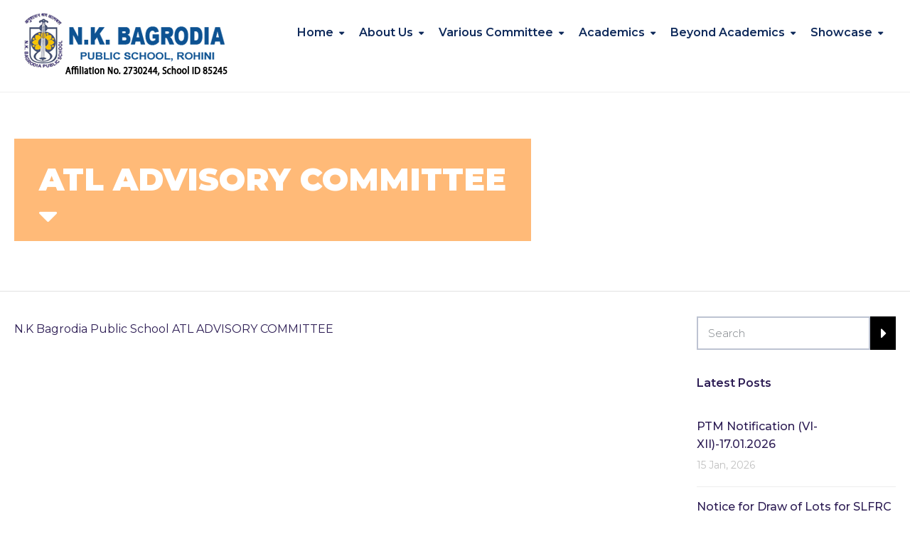

--- FILE ---
content_type: text/html; charset=UTF-8
request_url: https://nkbpsrohini.com/atl-advisory-committee/
body_size: 13806
content:
<!DOCTYPE html>
<html class="no-js" lang="en-US">
<head>
	<meta charset="UTF-8"/>
	<meta http-equiv="X-UA-Compatible" content="IE=edge">
	<meta name="viewport" content="width=device-width, initial-scale=1">
	<title>ATL ADVISORY COMMITTEE &#8211; NKBPS</title>
<meta name='robots' content='max-image-preview:large' />
<link rel='dns-prefetch' href='//fonts.googleapis.com' />
<link rel='preconnect' href='https://fonts.gstatic.com' crossorigin />
<link rel="alternate" type="application/rss+xml" title="NKBPS &raquo; Feed" href="https://nkbpsrohini.com/feed/" />
<link rel="alternate" type="text/calendar" title="NKBPS &raquo; iCal Feed" href="https://nkbpsrohini.com/events/?ical=1" />
<script type="text/javascript">
/* <![CDATA[ */
window._wpemojiSettings = {"baseUrl":"https:\/\/s.w.org\/images\/core\/emoji\/15.0.3\/72x72\/","ext":".png","svgUrl":"https:\/\/s.w.org\/images\/core\/emoji\/15.0.3\/svg\/","svgExt":".svg","source":{"concatemoji":"https:\/\/nkbpsrohini.com\/wp-includes\/js\/wp-emoji-release.min.js?ver=6.6.2"}};
/*! This file is auto-generated */
!function(i,n){var o,s,e;function c(e){try{var t={supportTests:e,timestamp:(new Date).valueOf()};sessionStorage.setItem(o,JSON.stringify(t))}catch(e){}}function p(e,t,n){e.clearRect(0,0,e.canvas.width,e.canvas.height),e.fillText(t,0,0);var t=new Uint32Array(e.getImageData(0,0,e.canvas.width,e.canvas.height).data),r=(e.clearRect(0,0,e.canvas.width,e.canvas.height),e.fillText(n,0,0),new Uint32Array(e.getImageData(0,0,e.canvas.width,e.canvas.height).data));return t.every(function(e,t){return e===r[t]})}function u(e,t,n){switch(t){case"flag":return n(e,"\ud83c\udff3\ufe0f\u200d\u26a7\ufe0f","\ud83c\udff3\ufe0f\u200b\u26a7\ufe0f")?!1:!n(e,"\ud83c\uddfa\ud83c\uddf3","\ud83c\uddfa\u200b\ud83c\uddf3")&&!n(e,"\ud83c\udff4\udb40\udc67\udb40\udc62\udb40\udc65\udb40\udc6e\udb40\udc67\udb40\udc7f","\ud83c\udff4\u200b\udb40\udc67\u200b\udb40\udc62\u200b\udb40\udc65\u200b\udb40\udc6e\u200b\udb40\udc67\u200b\udb40\udc7f");case"emoji":return!n(e,"\ud83d\udc26\u200d\u2b1b","\ud83d\udc26\u200b\u2b1b")}return!1}function f(e,t,n){var r="undefined"!=typeof WorkerGlobalScope&&self instanceof WorkerGlobalScope?new OffscreenCanvas(300,150):i.createElement("canvas"),a=r.getContext("2d",{willReadFrequently:!0}),o=(a.textBaseline="top",a.font="600 32px Arial",{});return e.forEach(function(e){o[e]=t(a,e,n)}),o}function t(e){var t=i.createElement("script");t.src=e,t.defer=!0,i.head.appendChild(t)}"undefined"!=typeof Promise&&(o="wpEmojiSettingsSupports",s=["flag","emoji"],n.supports={everything:!0,everythingExceptFlag:!0},e=new Promise(function(e){i.addEventListener("DOMContentLoaded",e,{once:!0})}),new Promise(function(t){var n=function(){try{var e=JSON.parse(sessionStorage.getItem(o));if("object"==typeof e&&"number"==typeof e.timestamp&&(new Date).valueOf()<e.timestamp+604800&&"object"==typeof e.supportTests)return e.supportTests}catch(e){}return null}();if(!n){if("undefined"!=typeof Worker&&"undefined"!=typeof OffscreenCanvas&&"undefined"!=typeof URL&&URL.createObjectURL&&"undefined"!=typeof Blob)try{var e="postMessage("+f.toString()+"("+[JSON.stringify(s),u.toString(),p.toString()].join(",")+"));",r=new Blob([e],{type:"text/javascript"}),a=new Worker(URL.createObjectURL(r),{name:"wpTestEmojiSupports"});return void(a.onmessage=function(e){c(n=e.data),a.terminate(),t(n)})}catch(e){}c(n=f(s,u,p))}t(n)}).then(function(e){for(var t in e)n.supports[t]=e[t],n.supports.everything=n.supports.everything&&n.supports[t],"flag"!==t&&(n.supports.everythingExceptFlag=n.supports.everythingExceptFlag&&n.supports[t]);n.supports.everythingExceptFlag=n.supports.everythingExceptFlag&&!n.supports.flag,n.DOMReady=!1,n.readyCallback=function(){n.DOMReady=!0}}).then(function(){return e}).then(function(){var e;n.supports.everything||(n.readyCallback(),(e=n.source||{}).concatemoji?t(e.concatemoji):e.wpemoji&&e.twemoji&&(t(e.twemoji),t(e.wpemoji)))}))}((window,document),window._wpemojiSettings);
/* ]]> */
</script>

<style id='wp-emoji-styles-inline-css' type='text/css'>

	img.wp-smiley, img.emoji {
		display: inline !important;
		border: none !important;
		box-shadow: none !important;
		height: 1em !important;
		width: 1em !important;
		margin: 0 0.07em !important;
		vertical-align: -0.1em !important;
		background: none !important;
		padding: 0 !important;
	}
</style>
<link rel='stylesheet' id='wp-block-library-css' href='https://nkbpsrohini.com/wp-includes/css/dist/block-library/style.min.css?ver=6.6.2' type='text/css' media='all' />
<style id='classic-theme-styles-inline-css' type='text/css'>
/*! This file is auto-generated */
.wp-block-button__link{color:#fff;background-color:#32373c;border-radius:9999px;box-shadow:none;text-decoration:none;padding:calc(.667em + 2px) calc(1.333em + 2px);font-size:1.125em}.wp-block-file__button{background:#32373c;color:#fff;text-decoration:none}
</style>
<style id='global-styles-inline-css' type='text/css'>
:root{--wp--preset--aspect-ratio--square: 1;--wp--preset--aspect-ratio--4-3: 4/3;--wp--preset--aspect-ratio--3-4: 3/4;--wp--preset--aspect-ratio--3-2: 3/2;--wp--preset--aspect-ratio--2-3: 2/3;--wp--preset--aspect-ratio--16-9: 16/9;--wp--preset--aspect-ratio--9-16: 9/16;--wp--preset--color--black: #000000;--wp--preset--color--cyan-bluish-gray: #abb8c3;--wp--preset--color--white: #ffffff;--wp--preset--color--pale-pink: #f78da7;--wp--preset--color--vivid-red: #cf2e2e;--wp--preset--color--luminous-vivid-orange: #ff6900;--wp--preset--color--luminous-vivid-amber: #fcb900;--wp--preset--color--light-green-cyan: #7bdcb5;--wp--preset--color--vivid-green-cyan: #00d084;--wp--preset--color--pale-cyan-blue: #8ed1fc;--wp--preset--color--vivid-cyan-blue: #0693e3;--wp--preset--color--vivid-purple: #9b51e0;--wp--preset--gradient--vivid-cyan-blue-to-vivid-purple: linear-gradient(135deg,rgba(6,147,227,1) 0%,rgb(155,81,224) 100%);--wp--preset--gradient--light-green-cyan-to-vivid-green-cyan: linear-gradient(135deg,rgb(122,220,180) 0%,rgb(0,208,130) 100%);--wp--preset--gradient--luminous-vivid-amber-to-luminous-vivid-orange: linear-gradient(135deg,rgba(252,185,0,1) 0%,rgba(255,105,0,1) 100%);--wp--preset--gradient--luminous-vivid-orange-to-vivid-red: linear-gradient(135deg,rgba(255,105,0,1) 0%,rgb(207,46,46) 100%);--wp--preset--gradient--very-light-gray-to-cyan-bluish-gray: linear-gradient(135deg,rgb(238,238,238) 0%,rgb(169,184,195) 100%);--wp--preset--gradient--cool-to-warm-spectrum: linear-gradient(135deg,rgb(74,234,220) 0%,rgb(151,120,209) 20%,rgb(207,42,186) 40%,rgb(238,44,130) 60%,rgb(251,105,98) 80%,rgb(254,248,76) 100%);--wp--preset--gradient--blush-light-purple: linear-gradient(135deg,rgb(255,206,236) 0%,rgb(152,150,240) 100%);--wp--preset--gradient--blush-bordeaux: linear-gradient(135deg,rgb(254,205,165) 0%,rgb(254,45,45) 50%,rgb(107,0,62) 100%);--wp--preset--gradient--luminous-dusk: linear-gradient(135deg,rgb(255,203,112) 0%,rgb(199,81,192) 50%,rgb(65,88,208) 100%);--wp--preset--gradient--pale-ocean: linear-gradient(135deg,rgb(255,245,203) 0%,rgb(182,227,212) 50%,rgb(51,167,181) 100%);--wp--preset--gradient--electric-grass: linear-gradient(135deg,rgb(202,248,128) 0%,rgb(113,206,126) 100%);--wp--preset--gradient--midnight: linear-gradient(135deg,rgb(2,3,129) 0%,rgb(40,116,252) 100%);--wp--preset--font-size--small: 13px;--wp--preset--font-size--medium: 20px;--wp--preset--font-size--large: 36px;--wp--preset--font-size--x-large: 42px;--wp--preset--spacing--20: 0.44rem;--wp--preset--spacing--30: 0.67rem;--wp--preset--spacing--40: 1rem;--wp--preset--spacing--50: 1.5rem;--wp--preset--spacing--60: 2.25rem;--wp--preset--spacing--70: 3.38rem;--wp--preset--spacing--80: 5.06rem;--wp--preset--shadow--natural: 6px 6px 9px rgba(0, 0, 0, 0.2);--wp--preset--shadow--deep: 12px 12px 50px rgba(0, 0, 0, 0.4);--wp--preset--shadow--sharp: 6px 6px 0px rgba(0, 0, 0, 0.2);--wp--preset--shadow--outlined: 6px 6px 0px -3px rgba(255, 255, 255, 1), 6px 6px rgba(0, 0, 0, 1);--wp--preset--shadow--crisp: 6px 6px 0px rgba(0, 0, 0, 1);}:where(.is-layout-flex){gap: 0.5em;}:where(.is-layout-grid){gap: 0.5em;}body .is-layout-flex{display: flex;}.is-layout-flex{flex-wrap: wrap;align-items: center;}.is-layout-flex > :is(*, div){margin: 0;}body .is-layout-grid{display: grid;}.is-layout-grid > :is(*, div){margin: 0;}:where(.wp-block-columns.is-layout-flex){gap: 2em;}:where(.wp-block-columns.is-layout-grid){gap: 2em;}:where(.wp-block-post-template.is-layout-flex){gap: 1.25em;}:where(.wp-block-post-template.is-layout-grid){gap: 1.25em;}.has-black-color{color: var(--wp--preset--color--black) !important;}.has-cyan-bluish-gray-color{color: var(--wp--preset--color--cyan-bluish-gray) !important;}.has-white-color{color: var(--wp--preset--color--white) !important;}.has-pale-pink-color{color: var(--wp--preset--color--pale-pink) !important;}.has-vivid-red-color{color: var(--wp--preset--color--vivid-red) !important;}.has-luminous-vivid-orange-color{color: var(--wp--preset--color--luminous-vivid-orange) !important;}.has-luminous-vivid-amber-color{color: var(--wp--preset--color--luminous-vivid-amber) !important;}.has-light-green-cyan-color{color: var(--wp--preset--color--light-green-cyan) !important;}.has-vivid-green-cyan-color{color: var(--wp--preset--color--vivid-green-cyan) !important;}.has-pale-cyan-blue-color{color: var(--wp--preset--color--pale-cyan-blue) !important;}.has-vivid-cyan-blue-color{color: var(--wp--preset--color--vivid-cyan-blue) !important;}.has-vivid-purple-color{color: var(--wp--preset--color--vivid-purple) !important;}.has-black-background-color{background-color: var(--wp--preset--color--black) !important;}.has-cyan-bluish-gray-background-color{background-color: var(--wp--preset--color--cyan-bluish-gray) !important;}.has-white-background-color{background-color: var(--wp--preset--color--white) !important;}.has-pale-pink-background-color{background-color: var(--wp--preset--color--pale-pink) !important;}.has-vivid-red-background-color{background-color: var(--wp--preset--color--vivid-red) !important;}.has-luminous-vivid-orange-background-color{background-color: var(--wp--preset--color--luminous-vivid-orange) !important;}.has-luminous-vivid-amber-background-color{background-color: var(--wp--preset--color--luminous-vivid-amber) !important;}.has-light-green-cyan-background-color{background-color: var(--wp--preset--color--light-green-cyan) !important;}.has-vivid-green-cyan-background-color{background-color: var(--wp--preset--color--vivid-green-cyan) !important;}.has-pale-cyan-blue-background-color{background-color: var(--wp--preset--color--pale-cyan-blue) !important;}.has-vivid-cyan-blue-background-color{background-color: var(--wp--preset--color--vivid-cyan-blue) !important;}.has-vivid-purple-background-color{background-color: var(--wp--preset--color--vivid-purple) !important;}.has-black-border-color{border-color: var(--wp--preset--color--black) !important;}.has-cyan-bluish-gray-border-color{border-color: var(--wp--preset--color--cyan-bluish-gray) !important;}.has-white-border-color{border-color: var(--wp--preset--color--white) !important;}.has-pale-pink-border-color{border-color: var(--wp--preset--color--pale-pink) !important;}.has-vivid-red-border-color{border-color: var(--wp--preset--color--vivid-red) !important;}.has-luminous-vivid-orange-border-color{border-color: var(--wp--preset--color--luminous-vivid-orange) !important;}.has-luminous-vivid-amber-border-color{border-color: var(--wp--preset--color--luminous-vivid-amber) !important;}.has-light-green-cyan-border-color{border-color: var(--wp--preset--color--light-green-cyan) !important;}.has-vivid-green-cyan-border-color{border-color: var(--wp--preset--color--vivid-green-cyan) !important;}.has-pale-cyan-blue-border-color{border-color: var(--wp--preset--color--pale-cyan-blue) !important;}.has-vivid-cyan-blue-border-color{border-color: var(--wp--preset--color--vivid-cyan-blue) !important;}.has-vivid-purple-border-color{border-color: var(--wp--preset--color--vivid-purple) !important;}.has-vivid-cyan-blue-to-vivid-purple-gradient-background{background: var(--wp--preset--gradient--vivid-cyan-blue-to-vivid-purple) !important;}.has-light-green-cyan-to-vivid-green-cyan-gradient-background{background: var(--wp--preset--gradient--light-green-cyan-to-vivid-green-cyan) !important;}.has-luminous-vivid-amber-to-luminous-vivid-orange-gradient-background{background: var(--wp--preset--gradient--luminous-vivid-amber-to-luminous-vivid-orange) !important;}.has-luminous-vivid-orange-to-vivid-red-gradient-background{background: var(--wp--preset--gradient--luminous-vivid-orange-to-vivid-red) !important;}.has-very-light-gray-to-cyan-bluish-gray-gradient-background{background: var(--wp--preset--gradient--very-light-gray-to-cyan-bluish-gray) !important;}.has-cool-to-warm-spectrum-gradient-background{background: var(--wp--preset--gradient--cool-to-warm-spectrum) !important;}.has-blush-light-purple-gradient-background{background: var(--wp--preset--gradient--blush-light-purple) !important;}.has-blush-bordeaux-gradient-background{background: var(--wp--preset--gradient--blush-bordeaux) !important;}.has-luminous-dusk-gradient-background{background: var(--wp--preset--gradient--luminous-dusk) !important;}.has-pale-ocean-gradient-background{background: var(--wp--preset--gradient--pale-ocean) !important;}.has-electric-grass-gradient-background{background: var(--wp--preset--gradient--electric-grass) !important;}.has-midnight-gradient-background{background: var(--wp--preset--gradient--midnight) !important;}.has-small-font-size{font-size: var(--wp--preset--font-size--small) !important;}.has-medium-font-size{font-size: var(--wp--preset--font-size--medium) !important;}.has-large-font-size{font-size: var(--wp--preset--font-size--large) !important;}.has-x-large-font-size{font-size: var(--wp--preset--font-size--x-large) !important;}
:where(.wp-block-post-template.is-layout-flex){gap: 1.25em;}:where(.wp-block-post-template.is-layout-grid){gap: 1.25em;}
:where(.wp-block-columns.is-layout-flex){gap: 2em;}:where(.wp-block-columns.is-layout-grid){gap: 2em;}
:root :where(.wp-block-pullquote){font-size: 1.5em;line-height: 1.6;}
</style>
<link rel='stylesheet' id='sp-news-public-css' href='https://nkbpsrohini.com/wp-content/plugins/sp-news-and-widget/assets/css/wpnw-public.css?ver=4.9' type='text/css' media='all' />
<link rel='stylesheet' id='tribe-events-v2-single-skeleton-css' href='https://nkbpsrohini.com/wp-content/plugins/the-events-calendar/src/resources/css/tribe-events-single-skeleton.min.css?ver=6.5.0.1' type='text/css' media='all' />
<link rel='stylesheet' id='tribe-events-v2-single-skeleton-full-css' href='https://nkbpsrohini.com/wp-content/plugins/the-events-calendar/src/resources/css/tribe-events-single-full.min.css?ver=6.5.0.1' type='text/css' media='all' />
<link rel='stylesheet' id='tec-events-elementor-widgets-base-styles-css' href='https://nkbpsrohini.com/wp-content/plugins/the-events-calendar/src/resources/css/integrations/plugins/elementor/widgets/widget-base.min.css?ver=6.5.0.1' type='text/css' media='all' />
<link rel='stylesheet' id='ed-school-plugin-elementor-css' href='https://nkbpsrohini.com/wp-content/plugins/ed-school-plugin/includes/elementor/assets/css/main.css?ver=6.6.2' type='text/css' media='all' />
<link rel='stylesheet' id='extendify-utility-styles-css' href='https://nkbpsrohini.com/wp-content/plugins/extendify/public/build/utility-minimum.css?ver=6.6.2' type='text/css' media='all' />
<link rel='stylesheet' id='font-awesome-css' href='https://nkbpsrohini.com/wp-content/plugins/elementor/assets/lib/font-awesome/css/font-awesome.min.css?ver=4.7.0' type='text/css' media='all' />
<link rel='stylesheet' id='ed-school-plugin-style-css' href='https://nkbpsrohini.com/wp-content/plugins/ed-school-plugin/public/css/style.css?ver=6.6.2' type='text/css' media='all' />
<link rel='stylesheet' id='groundwork-grid-css' href='https://nkbpsrohini.com/wp-content/themes/ed-school/assets/css/groundwork-responsive.css?ver=6.6.2' type='text/css' media='all' />
<link rel='stylesheet' id='ed-school-theme-icons-css' href='https://nkbpsrohini.com/wp-content/themes/ed-school/assets/css/theme-icons.css?ver=6.6.2' type='text/css' media='all' />
<link rel='stylesheet' id='ed-school-style-css' href='https://nkbpsrohini.com/wp-content/themes/ed-school/style.css?ver=6.6.2' type='text/css' media='all' />
<style id='ed-school-style-inline-css' type='text/css'>
.header-mobile {display: none;}@media screen and (max-width:1100px) {.header-left {padding-left: 0;}.wh-header, .wh-top-bar {display: none;}.header-mobile {display: block;}}
</style>
<link rel='stylesheet' id='magnific-popup-css' href='https://nkbpsrohini.com/wp-content/plugins/ed-school-plugin/includes/elementor/widgets/video-popup/assets/magnific-popup.css?ver=6.6.2' type='text/css' media='all' />
<link rel="preload" as="style" href="https://fonts.googleapis.com/css?family=Montserrat:100,200,300,400,500,600,700,800,900,100italic,200italic,300italic,400italic,500italic,600italic,700italic,800italic,900italic&#038;subset=latin&#038;display=swap&#038;ver=1679672723" /><link rel="stylesheet" href="https://fonts.googleapis.com/css?family=Montserrat:100,200,300,400,500,600,700,800,900,100italic,200italic,300italic,400italic,500italic,600italic,700italic,800italic,900italic&#038;subset=latin&#038;display=swap&#038;ver=1679672723" media="print" onload="this.media='all'"><noscript><link rel="stylesheet" href="https://fonts.googleapis.com/css?family=Montserrat:100,200,300,400,500,600,700,800,900,100italic,200italic,300italic,400italic,500italic,600italic,700italic,800italic,900italic&#038;subset=latin&#038;display=swap&#038;ver=1679672723" /></noscript><link rel='stylesheet' id='ed_school_options_style-css' href='//nkbpsrohini.com/wp-content/uploads/ed_school_options_style.css?ver=6.6.2' type='text/css' media='all' />
<style id='ed_school_options_style-inline-css' type='text/css'>
.menu-label {
    background: #ffbc59;
    border-radius: 2px;
    color: #fff;
    font-family: "Libre Franklin";
    font-size: 0.5em;
    font-weight: 900;
    margin-left: 6px;
    padding: 2px 5px 2px 5px;
    position: relative;
    top: -3px;
}

/* Course button and link colors */
.linp-featured-courses-carousel .course-link-btn {
    background-color: #2690b1;
}
.linp-featured-courses-carousel .course-link-btn:hover {
    background-color: #1f82a1;
}
.linp-featured-courses-carousel .course-meta li a {
    color: #2690b1;
}

.page-title {
    background: #ff7d0087;
    padding: 30px 35px;
    display: inline-block;
    min-width: 50%;
}

.page-title:after {
    content: "\f0dd" !important;
    font-family: FontAwesome !important;
    font-size: 1em;
    font-weight: normal;
    position: relative;
    bottom: 0;
    display: block;
    left: 0;
    line-height: 0.7em;
}

.single-tribe_events .page-title {
    padding: 0;
    background: transparent;
}
.single-tribe_events .page-title:after {
    content: "" !important;
}
.highlight-text em {
    color: #ffc600; 
    font-style: normal;
}
</style>
<link rel='stylesheet' id='elementor-frontend-css' href='https://nkbpsrohini.com/wp-content/plugins/elementor/assets/css/frontend.min.css?ver=3.21.8' type='text/css' media='all' />
<link rel='stylesheet' id='elementor-post-25073-css' href='https://nkbpsrohini.com/wp-content/uploads/elementor/css/post-25073.css?ver=1744185694' type='text/css' media='all' />
<link rel='stylesheet' id='elementor-post-25077-css' href='https://nkbpsrohini.com/wp-content/uploads/elementor/css/post-25077.css?ver=1751945732' type='text/css' media='all' />
<link rel='stylesheet' id='google-fonts-1-css' href='https://fonts.googleapis.com/css?family=Montserrat%3A100%2C100italic%2C200%2C200italic%2C300%2C300italic%2C400%2C400italic%2C500%2C500italic%2C600%2C600italic%2C700%2C700italic%2C800%2C800italic%2C900%2C900italic&#038;display=swap&#038;ver=6.6.2' type='text/css' media='all' />
<link rel='stylesheet' id='elementor-icons-shared-0-css' href='https://nkbpsrohini.com/wp-content/plugins/elementor/assets/lib/font-awesome/css/fontawesome.min.css?ver=5.15.3' type='text/css' media='all' />
<link rel='stylesheet' id='elementor-icons-fa-solid-css' href='https://nkbpsrohini.com/wp-content/plugins/elementor/assets/lib/font-awesome/css/solid.min.css?ver=5.15.3' type='text/css' media='all' />
<link rel='stylesheet' id='elementor-icons-fa-brands-css' href='https://nkbpsrohini.com/wp-content/plugins/elementor/assets/lib/font-awesome/css/brands.min.css?ver=5.15.3' type='text/css' media='all' />
<link rel="preconnect" href="https://fonts.gstatic.com/" crossorigin><script type="text/javascript" src="https://nkbpsrohini.com/wp-includes/js/jquery/jquery.min.js?ver=3.7.1" id="jquery-core-js"></script>
<script type="text/javascript" src="https://nkbpsrohini.com/wp-includes/js/jquery/jquery-migrate.min.js?ver=3.4.1" id="jquery-migrate-js"></script>
<script type="text/javascript" src="https://nkbpsrohini.com/wp-content/themes/ed-school/assets/js/vendor/modernizr-2.7.0.min.js" id="modernizr-js"></script>
<link rel="https://api.w.org/" href="https://nkbpsrohini.com/wp-json/" /><link rel="alternate" title="JSON" type="application/json" href="https://nkbpsrohini.com/wp-json/wp/v2/pages/23888" /><link rel="EditURI" type="application/rsd+xml" title="RSD" href="https://nkbpsrohini.com/xmlrpc.php?rsd" />
<meta name="generator" content="WordPress 6.6.2" />
<link rel="canonical" href="https://nkbpsrohini.com/atl-advisory-committee/" />
<link rel='shortlink' href='https://nkbpsrohini.com/?p=23888' />
<link rel="alternate" title="oEmbed (JSON)" type="application/json+oembed" href="https://nkbpsrohini.com/wp-json/oembed/1.0/embed?url=https%3A%2F%2Fnkbpsrohini.com%2Fatl-advisory-committee%2F" />
<link rel="alternate" title="oEmbed (XML)" type="text/xml+oembed" href="https://nkbpsrohini.com/wp-json/oembed/1.0/embed?url=https%3A%2F%2Fnkbpsrohini.com%2Fatl-advisory-committee%2F&#038;format=xml" />
<meta name="generator" content="Redux 4.4.17" /><meta name="tec-api-version" content="v1"><meta name="tec-api-origin" content="https://nkbpsrohini.com"><link rel="alternate" href="https://nkbpsrohini.com/wp-json/tribe/events/v1/" /><meta name="generator" content="Elementor 3.21.8; features: e_optimized_assets_loading, additional_custom_breakpoints; settings: css_print_method-external, google_font-enabled, font_display-swap">
<meta name="generator" content="Powered by Slider Revolution 6.6.3 - responsive, Mobile-Friendly Slider Plugin for WordPress with comfortable drag and drop interface." />
<script>function setREVStartSize(e){
			//window.requestAnimationFrame(function() {
				window.RSIW = window.RSIW===undefined ? window.innerWidth : window.RSIW;
				window.RSIH = window.RSIH===undefined ? window.innerHeight : window.RSIH;
				try {
					var pw = document.getElementById(e.c).parentNode.offsetWidth,
						newh;
					pw = pw===0 || isNaN(pw) || (e.l=="fullwidth" || e.layout=="fullwidth") ? window.RSIW : pw;
					e.tabw = e.tabw===undefined ? 0 : parseInt(e.tabw);
					e.thumbw = e.thumbw===undefined ? 0 : parseInt(e.thumbw);
					e.tabh = e.tabh===undefined ? 0 : parseInt(e.tabh);
					e.thumbh = e.thumbh===undefined ? 0 : parseInt(e.thumbh);
					e.tabhide = e.tabhide===undefined ? 0 : parseInt(e.tabhide);
					e.thumbhide = e.thumbhide===undefined ? 0 : parseInt(e.thumbhide);
					e.mh = e.mh===undefined || e.mh=="" || e.mh==="auto" ? 0 : parseInt(e.mh,0);
					if(e.layout==="fullscreen" || e.l==="fullscreen")
						newh = Math.max(e.mh,window.RSIH);
					else{
						e.gw = Array.isArray(e.gw) ? e.gw : [e.gw];
						for (var i in e.rl) if (e.gw[i]===undefined || e.gw[i]===0) e.gw[i] = e.gw[i-1];
						e.gh = e.el===undefined || e.el==="" || (Array.isArray(e.el) && e.el.length==0)? e.gh : e.el;
						e.gh = Array.isArray(e.gh) ? e.gh : [e.gh];
						for (var i in e.rl) if (e.gh[i]===undefined || e.gh[i]===0) e.gh[i] = e.gh[i-1];
											
						var nl = new Array(e.rl.length),
							ix = 0,
							sl;
						e.tabw = e.tabhide>=pw ? 0 : e.tabw;
						e.thumbw = e.thumbhide>=pw ? 0 : e.thumbw;
						e.tabh = e.tabhide>=pw ? 0 : e.tabh;
						e.thumbh = e.thumbhide>=pw ? 0 : e.thumbh;
						for (var i in e.rl) nl[i] = e.rl[i]<window.RSIW ? 0 : e.rl[i];
						sl = nl[0];
						for (var i in nl) if (sl>nl[i] && nl[i]>0) { sl = nl[i]; ix=i;}
						var m = pw>(e.gw[ix]+e.tabw+e.thumbw) ? 1 : (pw-(e.tabw+e.thumbw)) / (e.gw[ix]);
						newh =  (e.gh[ix] * m) + (e.tabh + e.thumbh);
					}
					var el = document.getElementById(e.c);
					if (el!==null && el) el.style.height = newh+"px";
					el = document.getElementById(e.c+"_wrapper");
					if (el!==null && el) {
						el.style.height = newh+"px";
						el.style.display = "block";
					}
				} catch(e){
					console.log("Failure at Presize of Slider:" + e)
				}
			//});
		  };</script>
</head>
<body class="page-template-default page page-id-23888 wp-custom-logo tribe-no-js header-top page-title-enabled elementor-default elementor-kit-25157">
		<div class="header-mobile">
				<div data-elementor-type="wp-post" data-elementor-id="25070" class="elementor elementor-25070">
						<section class="elementor-section elementor-top-section elementor-element elementor-element-a812ce4 elementor-section-boxed elementor-section-height-default elementor-section-height-default" data-id="a812ce4" data-element_type="section">
						<div class="elementor-container elementor-column-gap-default">
					<div class="elementor-column elementor-col-100 elementor-top-column elementor-element elementor-element-b798036" data-id="b798036" data-element_type="column">
			<div class="elementor-widget-wrap elementor-element-populated">
						<div class="left elementor-element elementor-element-09706a2 elementor-widget elementor-widget-scp_menu" data-id="09706a2" data-element_type="widget" data-widget_type="scp_menu.default">
				<div class="elementor-widget-container">
			<div id="wh-mobile-menu" class="respmenu-wrap">
	<div class="respmenu-header">
					<a href="https://nkbpsrohini.com/" class="respmenu-header-logo-link">
				<img src="https://nkbpsrohini.com/wp-content/uploads/2023/03/NKBPS-LOGO-new.png" class="respmenu-header-logo" alt="mobile-logo">
			</a>
				<div class="respmenu-open">
					<hr>
			<hr>
			<hr>
				</div>
	</div>
	<div class="menu-main-container"><ul id="menu-main-2" class="respmenu"><li class="menu-item menu-item-type-post_type menu-item-object-page menu-item-has-children menu-item-24563"><a href="https://nkbpsrohini.com/home/">Home</a>
<div class="respmenu-submenu-toggle cbp-respmenu-more"><i class="icon-edright-arrow"></i></div>

<ul class="sub-menu">
	<li class="menu-item menu-item-type-post_type menu-item-object-page menu-item-24579"><a href="https://nkbpsrohini.com/our-founder/">Our Founder</a></li>
	<li class="menu-item menu-item-type-post_type menu-item-object-page menu-item-24578"><a href="https://nkbpsrohini.com/chairpersons-message/">Chairperson’s Message</a></li>
	<li class="menu-item menu-item-type-post_type menu-item-object-page menu-item-24577"><a href="https://nkbpsrohini.com/directors-message/">Director’s Message</a></li>
	<li class="menu-item menu-item-type-post_type menu-item-object-page menu-item-24576"><a href="https://nkbpsrohini.com/principals-message/">Principal’s Message</a></li>
	<li class="menu-item menu-item-type-post_type menu-item-object-page menu-item-24595"><a href="https://nkbpsrohini.com/information-for-cbse/">Information for CBSE</a></li>
	<li class="menu-item menu-item-type-post_type menu-item-object-page menu-item-24626"><a href="https://nkbpsrohini.com/cbse-documents/">Mandatory Disclosure CBSE Documents</a></li>
</ul>
</li>
<li class="menu-item menu-item-type-custom menu-item-object-custom menu-item-has-children menu-item-13"><a href="#">About Us</a>
<div class="respmenu-submenu-toggle cbp-respmenu-more"><i class="icon-edright-arrow"></i></div>

<ul class="sub-menu">
	<li class="menu-item menu-item-type-post_type menu-item-object-page menu-item-24585"><a href="https://nkbpsrohini.com/history/">History</a></li>
	<li class="menu-item menu-item-type-post_type menu-item-object-page menu-item-24584"><a href="https://nkbpsrohini.com/affiliation/">Affiliation</a></li>
	<li class="menu-item menu-item-type-post_type menu-item-object-page menu-item-24583"><a href="https://nkbpsrohini.com/vision/">Vision</a></li>
	<li class="menu-item menu-item-type-post_type menu-item-object-page menu-item-24582"><a href="https://nkbpsrohini.com/mission/">Mission Statement</a></li>
	<li class="menu-item menu-item-type-post_type menu-item-object-page menu-item-24586"><a href="https://nkbpsrohini.com/infrastructure/">Infrastructure</a></li>
	<li class="menu-item menu-item-type-post_type menu-item-object-page menu-item-24601"><a href="https://nkbpsrohini.com/transport/">Transport</a></li>
</ul>
</li>
<li class="menu-item menu-item-type-custom menu-item-object-custom menu-item-has-children menu-item-12"><a href="#">Various Committee</a>
<div class="respmenu-submenu-toggle cbp-respmenu-more"><i class="icon-edright-arrow"></i></div>

<ul class="sub-menu">
	<li class="menu-item menu-item-type-post_type menu-item-object-page menu-item-24615"><a href="https://nkbpsrohini.com/pta-members-committee/">PTA MEMBERS COMMITTEE</a></li>
	<li class="menu-item menu-item-type-post_type menu-item-object-page menu-item-24614"><a href="https://nkbpsrohini.com/school-safety-security-committee/">SURAKSHA COMMITTEE</a></li>
	<li class="menu-item menu-item-type-post_type menu-item-object-page menu-item-24616"><a href="https://nkbpsrohini.com/committee-for-safety-security-of-girl-child/">SANITATION COMMITTEE</a></li>
	<li class="menu-item menu-item-type-post_type menu-item-object-page menu-item-24612"><a href="https://nkbpsrohini.com/vishakha-committee/">INCLUSION COMMITTEE</a></li>
	<li class="menu-item menu-item-type-post_type menu-item-object-page menu-item-24611"><a href="https://nkbpsrohini.com/grievance-redressal-committee/">GRIEVANCES/COMPLAINTS REDRESSAL COMMITTEE</a></li>
	<li class="menu-item menu-item-type-post_type menu-item-object-page menu-item-24610"><a href="https://nkbpsrohini.com/disaster-management-committee/">DISASTER MANAGEMENT COMMITTEE</a></li>
	<li class="menu-item menu-item-type-post_type menu-item-object-page menu-item-24609"><a href="https://nkbpsrohini.com/discipline-committee/">DISCIPLINARY COMMITTEE</a></li>
	<li class="menu-item menu-item-type-post_type menu-item-object-page menu-item-24608"><a href="https://nkbpsrohini.com/examination-committee/">TRANSPORT COMMITTEE</a></li>
	<li class="menu-item menu-item-type-post_type menu-item-object-page menu-item-24607"><a href="https://nkbpsrohini.com/library-committee/">HEALTH AND WELLNESS COMMITTEE</a></li>
	<li class="menu-item menu-item-type-post_type menu-item-object-page menu-item-24606"><a href="https://nkbpsrohini.com/committee-for-international-affairs/">CHILD WELFARE COMMITTEE</a></li>
	<li class="menu-item menu-item-type-post_type menu-item-object-page menu-item-24605"><a href="https://nkbpsrohini.com/alumni-committee/">ANTI BULLYING COMMITTEE</a></li>
	<li class="menu-item menu-item-type-post_type menu-item-object-page menu-item-24604"><a href="https://nkbpsrohini.com/displayhouse-board-monitoring/">INTERNAL COMPLAINT COMMITTEE</a></li>
	<li class="menu-item menu-item-type-post_type menu-item-object-page menu-item-24603"><a href="https://nkbpsrohini.com/cafeteria-management-committee/">CANTEEN COMMITTEE</a></li>
</ul>
</li>
<li class="menu-item menu-item-type-custom menu-item-object-custom menu-item-has-children menu-item-14"><a href="#">Academics</a>
<div class="respmenu-submenu-toggle cbp-respmenu-more"><i class="icon-edright-arrow"></i></div>

<ul class="sub-menu">
	<li class="menu-item menu-item-type-post_type menu-item-object-page menu-item-24628"><a href="https://nkbpsrohini.com/pedagogical-plan/">Annual Pedagogical Plan</a></li>
	<li class="menu-item menu-item-type-post_type menu-item-object-page menu-item-24623"><a href="https://nkbpsrohini.com/syllabus-classes-ps-xii/">Book List &#8211; Uniform &#8211; Syllabus – Classes (PS – XII)</a></li>
	<li class="menu-item menu-item-type-post_type menu-item-object-page menu-item-24621"><a href="https://nkbpsrohini.com/subject-taught-in-various-classes/">Subject Taught In Classes (PS-XII)</a></li>
	<li class="menu-item menu-item-type-post_type menu-item-object-page menu-item-24622"><a href="https://nkbpsrohini.com/promotion-policy-class-9-11/">Promotion Policy- Classes 9 &#038; 11</a></li>
	<li class="menu-item menu-item-type-post_type menu-item-object-page menu-item-24567"><a href="https://nkbpsrohini.com/academic-performance/">Academic Performance</a></li>
	<li class="menu-item menu-item-type-post_type menu-item-object-page menu-item-24568"><a href="https://nkbpsrohini.com/co-scholastic-activities/">Co-scholastic Activities</a></li>
	<li class="menu-item menu-item-type-post_type menu-item-object-page menu-item-24570"><a href="https://nkbpsrohini.com/educational-program/">Educational Program</a></li>
	<li class="menu-item menu-item-type-post_type menu-item-object-page menu-item-24571"><a href="https://nkbpsrohini.com/examination-system/">Learning Outcomes (2025- 2026)</a></li>
	<li class="menu-item menu-item-type-post_type menu-item-object-page menu-item-24573"><a href="https://nkbpsrohini.com/guidance-counseling/">Guidance &#038; Counseling</a></li>
	<li class="menu-item menu-item-type-post_type menu-item-object-page menu-item-24569"><a href="https://nkbpsrohini.com/e-learning/">E-Learning</a></li>
	<li class="menu-item menu-item-type-post_type menu-item-object-page menu-item-24572"><a href="https://nkbpsrohini.com/faculty/">Faculty</a></li>
	<li class="menu-item menu-item-type-post_type menu-item-object-page menu-item-24574"><a href="https://nkbpsrohini.com/academics/library/">Library</a></li>
	<li class="menu-item menu-item-type-post_type menu-item-object-page menu-item-24575"><a href="https://nkbpsrohini.com/life-skills/">Life Skills</a></li>
	<li class="menu-item menu-item-type-post_type menu-item-object-page menu-item-24617"><a href="https://nkbpsrohini.com/cbse-linksresource-material/">CBSE Links</a></li>
	<li class="menu-item menu-item-type-post_type menu-item-object-page menu-item-24618"><a href="https://nkbpsrohini.com/cbse-resource-material/">CBSE Resource Material</a></li>
</ul>
</li>
<li class="menu-item menu-item-type-custom menu-item-object-custom menu-item-has-children menu-item-15"><a href="#">Beyond Academics</a>
<div class="respmenu-submenu-toggle cbp-respmenu-more"><i class="icon-edright-arrow"></i></div>

<ul class="sub-menu">
	<li class="menu-item menu-item-type-post_type menu-item-object-page menu-item-24594"><a href="https://nkbpsrohini.com/sports-education/">Sports Education</a></li>
	<li class="menu-item menu-item-type-post_type menu-item-object-page menu-item-24588"><a href="https://nkbpsrohini.com/clubs/">Clubs</a></li>
	<li class="menu-item menu-item-type-post_type menu-item-object-page menu-item-24587"><a href="https://nkbpsrohini.com/school-publication/">School Publication</a></li>
	<li class="menu-item menu-item-type-post_type menu-item-object-page menu-item-24590"><a href="https://nkbpsrohini.com/pastoral-care/">Pastoral Care</a></li>
	<li class="menu-item menu-item-type-post_type menu-item-object-page menu-item-24589"><a href="https://nkbpsrohini.com/global-approach/">Global Approach</a></li>
	<li class="menu-item menu-item-type-post_type menu-item-object-page menu-item-24591"><a href="https://nkbpsrohini.com/house-system/">House System</a></li>
	<li class="menu-item menu-item-type-post_type menu-item-object-page menu-item-24592"><a href="https://nkbpsrohini.com/exhibitions/">Exhibitions</a></li>
	<li class="menu-item menu-item-type-post_type menu-item-object-page menu-item-24593"><a href="https://nkbpsrohini.com/art-galore/">Art Galore</a></li>
	<li class="menu-item menu-item-type-post_type menu-item-object-page menu-item-24619"><a href="https://nkbpsrohini.com/disaster-management/">Disaster Management</a></li>
	<li class="menu-item menu-item-type-post_type menu-item-object-page menu-item-24620"><a href="https://nkbpsrohini.com/cyber-security-guidelines/">Cyber Security Guidelines</a></li>
</ul>
</li>
<li class="menu-item menu-item-type-custom menu-item-object-custom menu-item-has-children menu-item-16"><a href="#">Showcase</a>
<div class="respmenu-submenu-toggle cbp-respmenu-more"><i class="icon-edright-arrow"></i></div>

<ul class="sub-menu">
	<li class="menu-item menu-item-type-post_type menu-item-object-page menu-item-24600"><a href="https://nkbpsrohini.com/cbse-results/">CBSE Results</a></li>
	<li class="menu-item menu-item-type-post_type menu-item-object-page menu-item-24599"><a href="https://nkbpsrohini.com/competitive-exam-results/">Competitive Exam Results</a></li>
	<li class="menu-item menu-item-type-post_type menu-item-object-page menu-item-24597"><a href="https://nkbpsrohini.com/inter-school-competitions-results/">Inter School Competitions Results</a></li>
	<li class="menu-item menu-item-type-post_type menu-item-object-page menu-item-24598"><a href="https://nkbpsrohini.com/sports-results/">Sports Results (2024- 25)</a></li>
	<li class="menu-item menu-item-type-post_type menu-item-object-page menu-item-24596"><a href="https://nkbpsrohini.com/special-achievers/">Inter House Competitions</a></li>
</ul>
</li>
</ul></div></div>
		</div>
				</div>
					</div>
		</div>
					</div>
		</section>
				</div>
			</div>
		<div class="cbp-row wh-header top wh-sticky-header-enabled">
				<div data-elementor-type="wp-post" data-elementor-id="25073" class="elementor elementor-25073">
						<section class="elementor-section elementor-top-section elementor-element elementor-element-10853de elementor-section-stretched elementor-section-full_width elementor-section-height-default elementor-section-height-default" data-id="10853de" data-element_type="section" data-settings="{&quot;stretch_section&quot;:&quot;section-stretched&quot;}">
						<div class="elementor-container elementor-column-gap-default">
					<div class="elementor-column elementor-col-50 elementor-top-column elementor-element elementor-element-b9aaee2 width-auto " data-id="b9aaee2" data-element_type="column">
			<div class="elementor-widget-wrap elementor-element-populated">
						<div class="elementor-element elementor-element-908deac elementor-widget elementor-widget-scp_logo" data-id="908deac" data-element_type="widget" data-widget_type="scp_logo.default">
				<div class="elementor-widget-container">
			<div class="elementor-image"><a href="https://nkbpsrohini.com/"><img src="https://nkbpsrohini.com/wp-content/uploads/2023/03/NKBPS-LOGO-new.png" alt="logo"/></a></div>		</div>
				</div>
					</div>
		</div>
				<div class="elementor-column elementor-col-50 elementor-top-column elementor-element elementor-element-c21318d width-auto margin-left-auto" data-id="c21318d" data-element_type="column">
			<div class="elementor-widget-wrap elementor-element-populated">
						<div class="left elementor-element elementor-element-faadc54 elementor-widget elementor-widget-scp_menu" data-id="faadc54" data-element_type="widget" data-widget_type="scp_menu.default">
				<div class="elementor-widget-container">
			<div id="cbp-menu-main" class="menu-main-container"><ul id="menu-main-3" class="sf-menu wh-menu-main left"><li class="menu-item menu-item-type-post_type menu-item-object-page menu-item-has-children menu-item-24563"><a href="https://nkbpsrohini.com/home/">Home</a>
<ul class="sub-menu">
	<li class="menu-item menu-item-type-post_type menu-item-object-page menu-item-24579"><a href="https://nkbpsrohini.com/our-founder/">Our Founder</a></li>
	<li class="menu-item menu-item-type-post_type menu-item-object-page menu-item-24578"><a href="https://nkbpsrohini.com/chairpersons-message/">Chairperson’s Message</a></li>
	<li class="menu-item menu-item-type-post_type menu-item-object-page menu-item-24577"><a href="https://nkbpsrohini.com/directors-message/">Director’s Message</a></li>
	<li class="menu-item menu-item-type-post_type menu-item-object-page menu-item-24576"><a href="https://nkbpsrohini.com/principals-message/">Principal’s Message</a></li>
	<li class="menu-item menu-item-type-post_type menu-item-object-page menu-item-24595"><a href="https://nkbpsrohini.com/information-for-cbse/">Information for CBSE</a></li>
	<li class="menu-item menu-item-type-post_type menu-item-object-page menu-item-24626"><a href="https://nkbpsrohini.com/cbse-documents/">Mandatory Disclosure CBSE Documents</a></li>
</ul>
</li>
<li class="menu-item menu-item-type-custom menu-item-object-custom menu-item-has-children menu-item-13"><a href="#">About Us</a>
<ul class="sub-menu">
	<li class="menu-item menu-item-type-post_type menu-item-object-page menu-item-24585"><a href="https://nkbpsrohini.com/history/">History</a></li>
	<li class="menu-item menu-item-type-post_type menu-item-object-page menu-item-24584"><a href="https://nkbpsrohini.com/affiliation/">Affiliation</a></li>
	<li class="menu-item menu-item-type-post_type menu-item-object-page menu-item-24583"><a href="https://nkbpsrohini.com/vision/">Vision</a></li>
	<li class="menu-item menu-item-type-post_type menu-item-object-page menu-item-24582"><a href="https://nkbpsrohini.com/mission/">Mission Statement</a></li>
	<li class="menu-item menu-item-type-post_type menu-item-object-page menu-item-24586"><a href="https://nkbpsrohini.com/infrastructure/">Infrastructure</a></li>
	<li class="menu-item menu-item-type-post_type menu-item-object-page menu-item-24601"><a href="https://nkbpsrohini.com/transport/">Transport</a></li>
</ul>
</li>
<li class="menu-item menu-item-type-custom menu-item-object-custom menu-item-has-children menu-item-12"><a href="#">Various Committee</a>
<ul class="sub-menu">
	<li class="menu-item menu-item-type-post_type menu-item-object-page menu-item-24615"><a href="https://nkbpsrohini.com/pta-members-committee/">PTA MEMBERS COMMITTEE</a></li>
	<li class="menu-item menu-item-type-post_type menu-item-object-page menu-item-24614"><a href="https://nkbpsrohini.com/school-safety-security-committee/">SURAKSHA COMMITTEE</a></li>
	<li class="menu-item menu-item-type-post_type menu-item-object-page menu-item-24616"><a href="https://nkbpsrohini.com/committee-for-safety-security-of-girl-child/">SANITATION COMMITTEE</a></li>
	<li class="menu-item menu-item-type-post_type menu-item-object-page menu-item-24612"><a href="https://nkbpsrohini.com/vishakha-committee/">INCLUSION COMMITTEE</a></li>
	<li class="menu-item menu-item-type-post_type menu-item-object-page menu-item-24611"><a href="https://nkbpsrohini.com/grievance-redressal-committee/">GRIEVANCES/COMPLAINTS REDRESSAL COMMITTEE</a></li>
	<li class="menu-item menu-item-type-post_type menu-item-object-page menu-item-24610"><a href="https://nkbpsrohini.com/disaster-management-committee/">DISASTER MANAGEMENT COMMITTEE</a></li>
	<li class="menu-item menu-item-type-post_type menu-item-object-page menu-item-24609"><a href="https://nkbpsrohini.com/discipline-committee/">DISCIPLINARY COMMITTEE</a></li>
	<li class="menu-item menu-item-type-post_type menu-item-object-page menu-item-24608"><a href="https://nkbpsrohini.com/examination-committee/">TRANSPORT COMMITTEE</a></li>
	<li class="menu-item menu-item-type-post_type menu-item-object-page menu-item-24607"><a href="https://nkbpsrohini.com/library-committee/">HEALTH AND WELLNESS COMMITTEE</a></li>
	<li class="menu-item menu-item-type-post_type menu-item-object-page menu-item-24606"><a href="https://nkbpsrohini.com/committee-for-international-affairs/">CHILD WELFARE COMMITTEE</a></li>
	<li class="menu-item menu-item-type-post_type menu-item-object-page menu-item-24605"><a href="https://nkbpsrohini.com/alumni-committee/">ANTI BULLYING COMMITTEE</a></li>
	<li class="menu-item menu-item-type-post_type menu-item-object-page menu-item-24604"><a href="https://nkbpsrohini.com/displayhouse-board-monitoring/">INTERNAL COMPLAINT COMMITTEE</a></li>
	<li class="menu-item menu-item-type-post_type menu-item-object-page menu-item-24603"><a href="https://nkbpsrohini.com/cafeteria-management-committee/">CANTEEN COMMITTEE</a></li>
</ul>
</li>
<li class="menu-item menu-item-type-custom menu-item-object-custom menu-item-has-children menu-item-14"><a href="#">Academics</a>
<ul class="sub-menu">
	<li class="menu-item menu-item-type-post_type menu-item-object-page menu-item-24628"><a href="https://nkbpsrohini.com/pedagogical-plan/">Annual Pedagogical Plan</a></li>
	<li class="menu-item menu-item-type-post_type menu-item-object-page menu-item-24623"><a href="https://nkbpsrohini.com/syllabus-classes-ps-xii/">Book List &#8211; Uniform &#8211; Syllabus – Classes (PS – XII)</a></li>
	<li class="menu-item menu-item-type-post_type menu-item-object-page menu-item-24621"><a href="https://nkbpsrohini.com/subject-taught-in-various-classes/">Subject Taught In Classes (PS-XII)</a></li>
	<li class="menu-item menu-item-type-post_type menu-item-object-page menu-item-24622"><a href="https://nkbpsrohini.com/promotion-policy-class-9-11/">Promotion Policy- Classes 9 &#038; 11</a></li>
	<li class="menu-item menu-item-type-post_type menu-item-object-page menu-item-24567"><a href="https://nkbpsrohini.com/academic-performance/">Academic Performance</a></li>
	<li class="menu-item menu-item-type-post_type menu-item-object-page menu-item-24568"><a href="https://nkbpsrohini.com/co-scholastic-activities/">Co-scholastic Activities</a></li>
	<li class="menu-item menu-item-type-post_type menu-item-object-page menu-item-24570"><a href="https://nkbpsrohini.com/educational-program/">Educational Program</a></li>
	<li class="menu-item menu-item-type-post_type menu-item-object-page menu-item-24571"><a href="https://nkbpsrohini.com/examination-system/">Learning Outcomes (2025- 2026)</a></li>
	<li class="menu-item menu-item-type-post_type menu-item-object-page menu-item-24573"><a href="https://nkbpsrohini.com/guidance-counseling/">Guidance &#038; Counseling</a></li>
	<li class="menu-item menu-item-type-post_type menu-item-object-page menu-item-24569"><a href="https://nkbpsrohini.com/e-learning/">E-Learning</a></li>
	<li class="menu-item menu-item-type-post_type menu-item-object-page menu-item-24572"><a href="https://nkbpsrohini.com/faculty/">Faculty</a></li>
	<li class="menu-item menu-item-type-post_type menu-item-object-page menu-item-24574"><a href="https://nkbpsrohini.com/academics/library/">Library</a></li>
	<li class="menu-item menu-item-type-post_type menu-item-object-page menu-item-24575"><a href="https://nkbpsrohini.com/life-skills/">Life Skills</a></li>
	<li class="menu-item menu-item-type-post_type menu-item-object-page menu-item-24617"><a href="https://nkbpsrohini.com/cbse-linksresource-material/">CBSE Links</a></li>
	<li class="menu-item menu-item-type-post_type menu-item-object-page menu-item-24618"><a href="https://nkbpsrohini.com/cbse-resource-material/">CBSE Resource Material</a></li>
</ul>
</li>
<li class="menu-item menu-item-type-custom menu-item-object-custom menu-item-has-children menu-item-15"><a href="#">Beyond Academics</a>
<ul class="sub-menu">
	<li class="menu-item menu-item-type-post_type menu-item-object-page menu-item-24594"><a href="https://nkbpsrohini.com/sports-education/">Sports Education</a></li>
	<li class="menu-item menu-item-type-post_type menu-item-object-page menu-item-24588"><a href="https://nkbpsrohini.com/clubs/">Clubs</a></li>
	<li class="menu-item menu-item-type-post_type menu-item-object-page menu-item-24587"><a href="https://nkbpsrohini.com/school-publication/">School Publication</a></li>
	<li class="menu-item menu-item-type-post_type menu-item-object-page menu-item-24590"><a href="https://nkbpsrohini.com/pastoral-care/">Pastoral Care</a></li>
	<li class="menu-item menu-item-type-post_type menu-item-object-page menu-item-24589"><a href="https://nkbpsrohini.com/global-approach/">Global Approach</a></li>
	<li class="menu-item menu-item-type-post_type menu-item-object-page menu-item-24591"><a href="https://nkbpsrohini.com/house-system/">House System</a></li>
	<li class="menu-item menu-item-type-post_type menu-item-object-page menu-item-24592"><a href="https://nkbpsrohini.com/exhibitions/">Exhibitions</a></li>
	<li class="menu-item menu-item-type-post_type menu-item-object-page menu-item-24593"><a href="https://nkbpsrohini.com/art-galore/">Art Galore</a></li>
	<li class="menu-item menu-item-type-post_type menu-item-object-page menu-item-24619"><a href="https://nkbpsrohini.com/disaster-management/">Disaster Management</a></li>
	<li class="menu-item menu-item-type-post_type menu-item-object-page menu-item-24620"><a href="https://nkbpsrohini.com/cyber-security-guidelines/">Cyber Security Guidelines</a></li>
</ul>
</li>
<li class="menu-item menu-item-type-custom menu-item-object-custom menu-item-has-children menu-item-16"><a href="#">Showcase</a>
<ul class="sub-menu">
	<li class="menu-item menu-item-type-post_type menu-item-object-page menu-item-24600"><a href="https://nkbpsrohini.com/cbse-results/">CBSE Results</a></li>
	<li class="menu-item menu-item-type-post_type menu-item-object-page menu-item-24599"><a href="https://nkbpsrohini.com/competitive-exam-results/">Competitive Exam Results</a></li>
	<li class="menu-item menu-item-type-post_type menu-item-object-page menu-item-24597"><a href="https://nkbpsrohini.com/inter-school-competitions-results/">Inter School Competitions Results</a></li>
	<li class="menu-item menu-item-type-post_type menu-item-object-page menu-item-24598"><a href="https://nkbpsrohini.com/sports-results/">Sports Results (2024- 25)</a></li>
	<li class="menu-item menu-item-type-post_type menu-item-object-page menu-item-24596"><a href="https://nkbpsrohini.com/special-achievers/">Inter House Competitions</a></li>
</ul>
</li>
</ul></div>		</div>
				</div>
					</div>
		</div>
					</div>
		</section>
				</div>
			</div>
	<div class="cbp-row wh-page-title-bar">
					<div class="cbp-container">
				<div class="one whole wh-padding wh-page-title-wrapper">
					<h1 class="page-title">ATL ADVISORY COMMITTEE</h1>
																										</div>
					</div>
	</div>
	<div class="cbp-row wh-content">
	<div class="cbp-container">
		<div class="three fourths wh-padding wh-content-inner">
				
<p><a rel="noreferrer noopener" href="https://nkbpsrohini.com/wp-content/uploads/2022/09/Dashboard-details-latest.pdf" target="_blank">N.K Bagrodia Public School ATL ADVISORY COMMITTEE</a></p>
		

		</div>
		<div class="wh-sidebar one fourth wh-padding">
				<div class="widget search-3 widget_search"><form role="search" method="get" class="search-form form-inline" action="https://nkbpsrohini.com/">
	<input type="search" value="" name="s" class="search-field" placeholder="Search">
	<label class="hidden">Search for:</label>
	<button type="submit" class="search-submit"><i class="fa fa-caret-right"></i></button>
</form>
</div><div class="widget scp_latest_posts-2 widget-latest-posts">					<h5 class="widget-title">Latest Posts</h5>				<div class="items">
			
				<div class="widget-post-list-item ">
										<div class="data">
						<div class="title">
							<a title="PTM Notification (VI- XII)-17.01.2026" href="https://nkbpsrohini.com/ptm-notification-vi-xii-17-01-2026/">PTM Notification (VI- XII)-17.01.2026</a>
						</div>
						<div class="meta-data">
		                    <span class="date">
		                        15 Jan, 2026		                    </span>
						</div>
					</div>
				</div>
			
				<div class="widget-post-list-item ">
										<div class="data">
						<div class="title">
							<a title="Notice for Draw of Lots for SLFRC Parent Representatives – Session 2025-26" href="https://nkbpsrohini.com/notice-for-draw-of-lots-for-slfrc-parent-representatives-session-2025-26/">Notice for Draw of Lots for SLFRC Parent Representatives – Session 2025-26</a>
						</div>
						<div class="meta-data">
		                    <span class="date">
		                        9 Jan, 2026		                    </span>
						</div>
					</div>
				</div>
			
				<div class="widget-post-list-item ">
										<div class="data">
						<div class="title">
							<a title="Holiday on account of Guru Nanak Jayanti" href="https://nkbpsrohini.com/holiday-on-account-of-guru-nanak-jayanti/">Holiday on account of Guru Nanak Jayanti</a>
						</div>
						<div class="meta-data">
		                    <span class="date">
		                        4 Nov, 2025		                    </span>
						</div>
					</div>
				</div>
			
				<div class="widget-post-list-item ">
										<div class="data">
						<div class="title">
							<a title="Diwali Break Circular" href="https://nkbpsrohini.com/diwali-break-circular/">Diwali Break Circular</a>
						</div>
						<div class="meta-data">
		                    <span class="date">
		                        17 Oct, 2025		                    </span>
						</div>
					</div>
				</div>
			
				<div class="widget-post-list-item ">
										<div class="data">
						<div class="title">
							<a title="PTM Notification(VI-XII)-18.10.2025" href="https://nkbpsrohini.com/ptm-notificationvi-xii-18-10-2025/">PTM Notification(VI-XII)-18.10.2025</a>
						</div>
						<div class="meta-data">
		                    <span class="date">
		                        15 Oct, 2025		                    </span>
						</div>
					</div>
				</div>
			
				<div class="widget-post-list-item ">
										<div class="data">
						<div class="title">
							<a title="Holiday on account of Balmiki Jayanti &amp; Karva Chauth" href="https://nkbpsrohini.com/holiday-on-account-of-balmiki-jayanti-karva-chauth/">Holiday on account of Balmiki Jayanti &amp; Karva Chauth</a>
						</div>
						<div class="meta-data">
		                    <span class="date">
		                        4 Oct, 2025		                    </span>
						</div>
					</div>
				</div>
			
				<div class="widget-post-list-item ">
										<div class="data">
						<div class="title">
							<a title="Holiday on account of Maha Ashtami, Maha Navami and Dussehra" href="https://nkbpsrohini.com/holiday-on-account-of-maha-ashtami-maha-navami-and-dussehra/">Holiday on account of Maha Ashtami, Maha Navami and Dussehra</a>
						</div>
						<div class="meta-data">
		                    <span class="date">
		                        25 Sep, 2025		                    </span>
						</div>
					</div>
				</div>
			
				<div class="widget-post-list-item ">
										<div class="data">
						<div class="title">
							<a title="Holiday on account of Milad-un-nabi" href="https://nkbpsrohini.com/holiday-on-account-of-milad-un-nabi/">Holiday on account of Milad-un-nabi</a>
						</div>
						<div class="meta-data">
		                    <span class="date">
		                        3 Sep, 2025		                    </span>
						</div>
					</div>
				</div>
			
				<div class="widget-post-list-item ">
										<div class="data">
						<div class="title">
							<a title="Holiday on account of Janmashtami(16.08.2025)" href="https://nkbpsrohini.com/holiday-on-account-of-janmashtami16-08-2025/">Holiday on account of Janmashtami(16.08.2025)</a>
						</div>
						<div class="meta-data">
		                    <span class="date">
		                        13 Aug, 2025		                    </span>
						</div>
					</div>
				</div>
			
				<div class="widget-post-list-item ">
										<div class="data">
						<div class="title">
							<a title="PTM Notification(I-XII)-02.08.2025" href="https://nkbpsrohini.com/ptm-notificationi-xii-02-08-2025/">PTM Notification(I-XII)-02.08.2025</a>
						</div>
						<div class="meta-data">
		                    <span class="date">
		                        28 Jul, 2025		                    </span>
						</div>
					</div>
				</div>
					</div>
				</div>		</div>
	</div>
</div>
	<div class="cbp-row wh-footer">
		<div class="cbp-container wh-padding">
					<div data-elementor-type="wp-post" data-elementor-id="25077" class="elementor elementor-25077">
						<section class="elementor-section elementor-top-section elementor-element elementor-element-9ae9523 elementor-section-stretched elementor-section-boxed elementor-section-height-default elementor-section-height-default" data-id="9ae9523" data-element_type="section" data-settings="{&quot;stretch_section&quot;:&quot;section-stretched&quot;,&quot;background_background&quot;:&quot;classic&quot;}">
						<div class="elementor-container elementor-column-gap-default">
					<div class="elementor-column elementor-col-25 elementor-top-column elementor-element elementor-element-cbc6291" data-id="cbc6291" data-element_type="column">
			<div class="elementor-widget-wrap elementor-element-populated">
						<div class="elementor-element elementor-element-f1ae298 elementor-widget elementor-widget-heading" data-id="f1ae298" data-element_type="widget" data-widget_type="heading.default">
				<div class="elementor-widget-container">
			<h2 class="elementor-heading-title elementor-size-default"><a href="https://nkbpsrohini.com/">N. K. Bagrodia
Public School</a></h2>		</div>
				</div>
				<div class="elementor-element elementor-element-40ebf27 elementor-widget elementor-widget-heading" data-id="40ebf27" data-element_type="widget" data-widget_type="heading.default">
				<div class="elementor-widget-container">
			<h2 class="elementor-heading-title elementor-size-default">Ahinsa Marg, Sector 9,<br> Rohini, New Delhi <br>Pin - 110085</h2>		</div>
				</div>
				<div class="elementor-element elementor-element-132eba6 elementor-icon-list--layout-traditional elementor-list-item-link-full_width elementor-widget elementor-widget-icon-list" data-id="132eba6" data-element_type="widget" data-widget_type="icon-list.default">
				<div class="elementor-widget-container">
					<ul class="elementor-icon-list-items">
							<li class="elementor-icon-list-item">
											<a href="tel:011-27550255">

												<span class="elementor-icon-list-icon">
							<i aria-hidden="true" class="fas fa-phone-alt"></i>						</span>
										<span class="elementor-icon-list-text">011-27550255</span>
											</a>
									</li>
								<li class="elementor-icon-list-item">
											<a href="tel:011-27561375">

												<span class="elementor-icon-list-icon">
							<i aria-hidden="true" class="fas fa-phone-alt"></i>						</span>
										<span class="elementor-icon-list-text">011-27561375</span>
											</a>
									</li>
								<li class="elementor-icon-list-item">
											<a href="/cdn-cgi/l/email-protection#07696c65777475686f6e696e477e666f6868296468296e69">

												<span class="elementor-icon-list-icon">
							<i aria-hidden="true" class="fas fa-mail-bulk"></i>						</span>
										<span class="elementor-icon-list-text"><span class="__cf_email__" data-cfemail="5d33363f2d2e2f32353433341d243c353232733e32733433">[email&#160;protected]</span></span>
											</a>
									</li>
						</ul>
				</div>
				</div>
				<div class="elementor-element elementor-element-ce7223f elementor-widget elementor-widget-heading" data-id="ce7223f" data-element_type="widget" data-widget_type="heading.default">
				<div class="elementor-widget-container">
			<h5 class="elementor-heading-title elementor-size-default"><a href="https://nkbpsrohini.com/e-newsletter/" target="_blank">e-Newsletter  (2025-2026)</a></h5>		</div>
				</div>
					</div>
		</div>
				<div class="elementor-column elementor-col-25 elementor-top-column elementor-element elementor-element-0ad7195" data-id="0ad7195" data-element_type="column">
			<div class="elementor-widget-wrap elementor-element-populated">
						<div class="elementor-element elementor-element-6ac3e3e elementor-widget elementor-widget-heading" data-id="6ac3e3e" data-element_type="widget" data-widget_type="heading.default">
				<div class="elementor-widget-container">
			<h2 class="elementor-heading-title elementor-size-default">QUICK LINKS</h2>		</div>
				</div>
				<div class="elementor-element elementor-element-9d45bc0 elementor-icon-list--layout-traditional elementor-list-item-link-full_width elementor-widget elementor-widget-icon-list" data-id="9d45bc0" data-element_type="widget" data-widget_type="icon-list.default">
				<div class="elementor-widget-container">
					<ul class="elementor-icon-list-items">
							<li class="elementor-icon-list-item">
											<a href="https://nkbpsrohini.com/career-with-us/">

											<span class="elementor-icon-list-text">Career With Us</span>
											</a>
									</li>
								<li class="elementor-icon-list-item">
											<a href="https://nkbpsrohini.com/alumni/">

											<span class="elementor-icon-list-text">Alumni</span>
											</a>
									</li>
								<li class="elementor-icon-list-item">
											<a href="https://nkbpsrohini.com/alumni-speak/">

											<span class="elementor-icon-list-text">Alumni Speak</span>
											</a>
									</li>
								<li class="elementor-icon-list-item">
											<a href="https://nkbpsrohini.com/school-calendar-2/">

											<span class="elementor-icon-list-text">School Calendar</span>
											</a>
									</li>
								<li class="elementor-icon-list-item">
											<a href="https://nkbpsrohini.com/atl-advisory-committee/">

											<span class="elementor-icon-list-text">ATL Advisory Committee</span>
											</a>
									</li>
								<li class="elementor-icon-list-item">
											<a href="https://nkbpsrohini.com/preamble/">

											<span class="elementor-icon-list-text">Preamble</span>
											</a>
									</li>
								<li class="elementor-icon-list-item">
											<a href="https://nkbpsrohini.com/cbse-linksresource-material/">

											<span class="elementor-icon-list-text">CBSE Links</span>
											</a>
									</li>
								<li class="elementor-icon-list-item">
											<a href="https://nkbpsrohini.com/syllabus-classes-ps-xii/">

											<span class="elementor-icon-list-text">Syllabus – Classes (PS – XII)</span>
											</a>
									</li>
								<li class="elementor-icon-list-item">
											<a href="https://nkbpsrohini.com/life-skills/">

											<span class="elementor-icon-list-text">Life Skills</span>
											</a>
									</li>
								<li class="elementor-icon-list-item">
											<a href="https://nkbpsrohini.com/inter-school-competitions-results/">

											<span class="elementor-icon-list-text">Inter School Competitions</span>
											</a>
									</li>
						</ul>
				</div>
				</div>
					</div>
		</div>
				<div class="elementor-column elementor-col-25 elementor-top-column elementor-element elementor-element-81b4948" data-id="81b4948" data-element_type="column">
			<div class="elementor-widget-wrap elementor-element-populated">
						<div class="elementor-element elementor-element-31d2ded elementor-icon-list--layout-traditional elementor-list-item-link-full_width elementor-widget elementor-widget-icon-list" data-id="31d2ded" data-element_type="widget" data-widget_type="icon-list.default">
				<div class="elementor-widget-container">
					<ul class="elementor-icon-list-items">
							<li class="elementor-icon-list-item">
											<a href="https://nkbpsrohini.com/transfer-certificate-tc/">

											<span class="elementor-icon-list-text">Transfer Certificate (TC)</span>
											</a>
									</li>
								<li class="elementor-icon-list-item">
											<a href="https://nkbpsrohini.com/vacancy/">

											<span class="elementor-icon-list-text">Vacancy</span>
											</a>
									</li>
								<li class="elementor-icon-list-item">
											<a href="https://nkbpsrohini.com/category/updatenkbps/">

											<span class="elementor-icon-list-text">Update@NKBPS</span>
											</a>
									</li>
								<li class="elementor-icon-list-item">
											<a href="https://nkbpsrohini.com/contact-us/">

											<span class="elementor-icon-list-text">Contact Us</span>
											</a>
									</li>
								<li class="elementor-icon-list-item">
											<a href="https://nkbpsrohini.com/photo-gallery/">

											<span class="elementor-icon-list-text">Photo Gallery</span>
											</a>
									</li>
								<li class="elementor-icon-list-item">
											<a href="https://nkbpsrohini.com/e-learning/">

											<span class="elementor-icon-list-text">E-Learning</span>
											</a>
									</li>
								<li class="elementor-icon-list-item">
											<a href="https://nkbpsrohini.com/faculty/">

											<span class="elementor-icon-list-text">Faculty</span>
											</a>
									</li>
								<li class="elementor-icon-list-item">
											<a href="https://nkbpsrohini.com/mission/">

											<span class="elementor-icon-list-text">Mission Statement</span>
											</a>
									</li>
								<li class="elementor-icon-list-item">
											<a href="https://nkbpsrohini.com/infrastructure/">

											<span class="elementor-icon-list-text">Infrastructure</span>
											</a>
									</li>
								<li class="elementor-icon-list-item">
											<a href="https://nkbpsrohini.com/ncc/">

											<span class="elementor-icon-list-text">NCC</span>
											</a>
									</li>
						</ul>
				</div>
				</div>
					</div>
		</div>
				<div class="elementor-column elementor-col-25 elementor-top-column elementor-element elementor-element-05f53f1" data-id="05f53f1" data-element_type="column">
			<div class="elementor-widget-wrap elementor-element-populated">
						<div class="elementor-element elementor-element-ac604c2 elementor-icon-list--layout-traditional elementor-list-item-link-full_width elementor-widget elementor-widget-icon-list" data-id="ac604c2" data-element_type="widget" data-widget_type="icon-list.default">
				<div class="elementor-widget-container">
					<ul class="elementor-icon-list-items">
							<li class="elementor-icon-list-item">
											<a href="https://nkbpsrohini.com/our-founder/">

											<span class="elementor-icon-list-text">Founder's Message</span>
											</a>
									</li>
								<li class="elementor-icon-list-item">
											<a href="https://nkbpsrohini.com/chairpersons-message/">

											<span class="elementor-icon-list-text">Chairperson's Message</span>
											</a>
									</li>
								<li class="elementor-icon-list-item">
											<a href="https://nkbpsrohini.com/directors-message/">

											<span class="elementor-icon-list-text">Director's Message</span>
											</a>
									</li>
								<li class="elementor-icon-list-item">
											<a href="https://nkbpsrohini.com/principals-message/">

											<span class="elementor-icon-list-text">Principal's Message</span>
											</a>
									</li>
								<li class="elementor-icon-list-item">
											<a href="https://nkbpsrohini.com/vision/">

											<span class="elementor-icon-list-text">Vision</span>
											</a>
									</li>
								<li class="elementor-icon-list-item">
											<a href="https://nkbpsrohini.com/history/">

											<span class="elementor-icon-list-text">History</span>
											</a>
									</li>
								<li class="elementor-icon-list-item">
											<a href="https://nkbpsrohini.com/affiliation/">

											<span class="elementor-icon-list-text">Affiliation</span>
											</a>
									</li>
								<li class="elementor-icon-list-item">
											<a href="https://nkbpsrohini.com/cbse-documents/">

											<span class="elementor-icon-list-text">CBSE Documents</span>
											</a>
									</li>
								<li class="elementor-icon-list-item">
											<a href="https://nkbpsrohini.com/cbse-results/">

											<span class="elementor-icon-list-text">CBSE Results</span>
											</a>
									</li>
								<li class="elementor-icon-list-item">
											<a href="https://nkbpsrohini.com/transport/">

											<span class="elementor-icon-list-text">Transport</span>
											</a>
									</li>
						</ul>
				</div>
				</div>
				<div class="elementor-element elementor-element-2395566 e-grid-align-left elementor-shape-rounded elementor-grid-0 elementor-widget elementor-widget-social-icons" data-id="2395566" data-element_type="widget" data-widget_type="social-icons.default">
				<div class="elementor-widget-container">
					<div class="elementor-social-icons-wrapper elementor-grid">
							<span class="elementor-grid-item">
					<a class="elementor-icon elementor-social-icon elementor-social-icon-youtube elementor-repeater-item-2b51d58" href="https://www.youtube.com/channel/UCgpl7f493t3pdq6ysAua9-w" target="_blank">
						<span class="elementor-screen-only">Youtube</span>
						<i class="fab fa-youtube"></i>					</a>
				</span>
							<span class="elementor-grid-item">
					<a class="elementor-icon elementor-social-icon elementor-social-icon-facebook elementor-repeater-item-54b91ac" href="https://www.facebook.com/p/NK-Bagrodia-Public-School-Rohini-100057311963999/" target="_blank">
						<span class="elementor-screen-only">Facebook</span>
						<i class="fab fa-facebook"></i>					</a>
				</span>
							<span class="elementor-grid-item">
					<a class="elementor-icon elementor-social-icon elementor-social-icon-instagram elementor-repeater-item-bb35ff9" href="https://instagram.com/nkbps_rohini?igshid=MzRlODBiNWFlZA==" target="_blank">
						<span class="elementor-screen-only">Instagram</span>
						<i class="fab fa-instagram"></i>					</a>
				</span>
					</div>
				</div>
				</div>
					</div>
		</div>
					</div>
		</section>
				<section class="elementor-section elementor-top-section elementor-element elementor-element-1280290 elementor-section-stretched elementor-section-full_width elementor-section-height-default elementor-section-height-default" data-id="1280290" data-element_type="section" data-settings="{&quot;stretch_section&quot;:&quot;section-stretched&quot;,&quot;background_background&quot;:&quot;classic&quot;}">
						<div class="elementor-container elementor-column-gap-default">
					<div class="elementor-column elementor-col-100 elementor-top-column elementor-element elementor-element-4fa6272" data-id="4fa6272" data-element_type="column">
			<div class="elementor-widget-wrap elementor-element-populated">
						<div class="elementor-element elementor-element-aab51d5 elementor-widget elementor-widget-heading" data-id="aab51d5" data-element_type="widget" data-widget_type="heading.default">
				<div class="elementor-widget-container">
			<p class="elementor-heading-title elementor-size-default">Copyright : 2023 www.nkbpsrohini.com, 
<a href="https://www.webdevelopmentnoida.com">Developed By : www.webdevelopmentnoida.com</a>
</p>		</div>
				</div>
					</div>
		</div>
					</div>
		</section>
				</div>
				</div>
	</div>

		<script data-cfasync="false" src="/cdn-cgi/scripts/5c5dd728/cloudflare-static/email-decode.min.js"></script><script>
			window.RS_MODULES = window.RS_MODULES || {};
			window.RS_MODULES.modules = window.RS_MODULES.modules || {};
			window.RS_MODULES.waiting = window.RS_MODULES.waiting || [];
			window.RS_MODULES.defered = true;
			window.RS_MODULES.moduleWaiting = window.RS_MODULES.moduleWaiting || {};
			window.RS_MODULES.type = 'compiled';
		</script>
				<script>
		( function ( body ) {
			'use strict';
			body.className = body.className.replace( /\btribe-no-js\b/, 'tribe-js' );
		} )( document.body );
		</script>
		<script> /* <![CDATA[ */var tribe_l10n_datatables = {"aria":{"sort_ascending":": activate to sort column ascending","sort_descending":": activate to sort column descending"},"length_menu":"Show _MENU_ entries","empty_table":"No data available in table","info":"Showing _START_ to _END_ of _TOTAL_ entries","info_empty":"Showing 0 to 0 of 0 entries","info_filtered":"(filtered from _MAX_ total entries)","zero_records":"No matching records found","search":"Search:","all_selected_text":"All items on this page were selected. ","select_all_link":"Select all pages","clear_selection":"Clear Selection.","pagination":{"all":"All","next":"Next","previous":"Previous"},"select":{"rows":{"0":"","_":": Selected %d rows","1":": Selected 1 row"}},"datepicker":{"dayNames":["Sunday","Monday","Tuesday","Wednesday","Thursday","Friday","Saturday"],"dayNamesShort":["Sun","Mon","Tue","Wed","Thu","Fri","Sat"],"dayNamesMin":["S","M","T","W","T","F","S"],"monthNames":["January","February","March","April","May","June","July","August","September","October","November","December"],"monthNamesShort":["January","February","March","April","May","June","July","August","September","October","November","December"],"monthNamesMin":["Jan","Feb","Mar","Apr","May","Jun","Jul","Aug","Sep","Oct","Nov","Dec"],"nextText":"Next","prevText":"Prev","currentText":"Today","closeText":"Done","today":"Today","clear":"Clear"}};/* ]]> */ </script><link rel='stylesheet' id='elementor-icons-css' href='https://nkbpsrohini.com/wp-content/plugins/elementor/assets/lib/eicons/css/elementor-icons.min.css?ver=5.29.0' type='text/css' media='all' />
<link rel='stylesheet' id='swiper-css' href='https://nkbpsrohini.com/wp-content/plugins/elementor/assets/lib/swiper/v8/css/swiper.min.css?ver=8.4.5' type='text/css' media='all' />
<link rel='stylesheet' id='elementor-post-25157-css' href='https://nkbpsrohini.com/wp-content/uploads/elementor/css/post-25157.css?ver=1744185694' type='text/css' media='all' />
<link rel='stylesheet' id='font-awesome-5-all-css' href='https://nkbpsrohini.com/wp-content/plugins/elementor/assets/lib/font-awesome/css/all.min.css?ver=3.21.8' type='text/css' media='all' />
<link rel='stylesheet' id='font-awesome-4-shim-css' href='https://nkbpsrohini.com/wp-content/plugins/elementor/assets/lib/font-awesome/css/v4-shims.min.css?ver=3.21.8' type='text/css' media='all' />
<link rel='stylesheet' id='google-fonts-2-css' href='https://fonts.googleapis.com/css?family=Roboto%3A100%2C100italic%2C200%2C200italic%2C300%2C300italic%2C400%2C400italic%2C500%2C500italic%2C600%2C600italic%2C700%2C700italic%2C800%2C800italic%2C900%2C900italic%7CRoboto+Slab%3A100%2C100italic%2C200%2C200italic%2C300%2C300italic%2C400%2C400italic%2C500%2C500italic%2C600%2C600italic%2C700%2C700italic%2C800%2C800italic%2C900%2C900italic&#038;display=swap&#038;ver=6.6.2' type='text/css' media='all' />
<link rel='stylesheet' id='rs-plugin-settings-css' href='https://nkbpsrohini.com/wp-content/plugins/revslider/public/assets/css/rs6.css?ver=6.6.3' type='text/css' media='all' />
<style id='rs-plugin-settings-inline-css' type='text/css'>
#rs-demo-id {}
</style>
<script type="text/javascript" src="https://nkbpsrohini.com/wp-content/plugins/revslider/public/assets/js/rbtools.min.js?ver=6.6.3" defer async id="tp-tools-js"></script>
<script type="text/javascript" src="https://nkbpsrohini.com/wp-content/plugins/revslider/public/assets/js/rs6.min.js?ver=6.6.3" defer async id="revmin-js"></script>
<script type="text/javascript" src="https://nkbpsrohini.com/wp-content/plugins/ed-school-plugin/includes/elementor/assets/js/jquery-parallax.js" id="jquery-parallax-js"></script>
<script type="text/javascript" src="https://nkbpsrohini.com/wp-content/themes/ed-school/assets/js/plugins/fitvids.js" id="fitvids-js"></script>
<script type="text/javascript" src="https://nkbpsrohini.com/wp-content/themes/ed-school/assets/js/plugins/superfish.js" id="jquery-superfish-js"></script>
<script type="text/javascript" src="https://nkbpsrohini.com/wp-content/themes/ed-school/assets/js/plugins/hoverintent.js" id="hoverintent-js"></script>
<script type="text/javascript" src="https://nkbpsrohini.com/wp-content/themes/ed-school/assets/js/plugins/scrollup.js" id="scrollup-js"></script>
<script type="text/javascript" src="https://nkbpsrohini.com/wp-content/themes/ed-school/assets/js/plugins/jquery.sticky.js" id="jquery-sticky-js"></script>
<script type="text/javascript" src="https://nkbpsrohini.com/wp-content/themes/ed-school/assets/js/plugins/natural-width-height.js" id="natural-width-height-js"></script>
<script type="text/javascript" src="https://nkbpsrohini.com/wp-content/themes/ed-school/assets/js/plugins/fakeLoader.min.js" id="fakeLoader-js"></script>
<script type="text/javascript" id="ed-school-scripts-js-extra">
/* <![CDATA[ */
var wheels = {"siteName":"NKBPS","data":{"useScrollToTop":false,"useStickyMenu":true,"scrollToTopText":"","isAdminBarShowing":false,"initialWaypointScrollCompensation":"120","preloaderSpinner":0,"preloaderBgColor":"#FFFFFF"}};
/* ]]> */
</script>
<script type="text/javascript" src="https://nkbpsrohini.com/wp-content/themes/ed-school/assets/js/wheels-main.min.js" id="ed-school-scripts-js"></script>
<script src='https://nkbpsrohini.com/wp-content/plugins/the-events-calendar/common/src/resources/js/underscore-before.js'></script>
<script type="text/javascript" src="https://nkbpsrohini.com/wp-includes/js/underscore.min.js?ver=1.13.4" id="underscore-js"></script>
<script src='https://nkbpsrohini.com/wp-content/plugins/the-events-calendar/common/src/resources/js/underscore-after.js'></script>
<script type="text/javascript" src="https://nkbpsrohini.com/wp-content/plugins/ed-school-plugin/includes/elementor/widgets/video-popup/assets/jquery.magnific-popup.min.js?ver=6.6.2" id="jquery.magnific-popup-js"></script>
<script type="text/javascript" src="https://nkbpsrohini.com/wp-content/plugins/elementor/assets/lib/font-awesome/js/v4-shims.min.js?ver=3.21.8" id="font-awesome-4-shim-js"></script>
<script type="text/javascript" src="https://nkbpsrohini.com/wp-content/plugins/elementor/assets/js/webpack.runtime.min.js?ver=3.21.8" id="elementor-webpack-runtime-js"></script>
<script type="text/javascript" src="https://nkbpsrohini.com/wp-content/plugins/elementor/assets/js/frontend-modules.min.js?ver=3.21.8" id="elementor-frontend-modules-js"></script>
<script type="text/javascript" src="https://nkbpsrohini.com/wp-content/plugins/elementor/assets/lib/waypoints/waypoints.min.js?ver=4.0.2" id="elementor-waypoints-js"></script>
<script type="text/javascript" src="https://nkbpsrohini.com/wp-includes/js/jquery/ui/core.min.js?ver=1.13.3" id="jquery-ui-core-js"></script>
<script type="text/javascript" id="elementor-frontend-js-before">
/* <![CDATA[ */
var elementorFrontendConfig = {"environmentMode":{"edit":false,"wpPreview":false,"isScriptDebug":false},"i18n":{"shareOnFacebook":"Share on Facebook","shareOnTwitter":"Share on Twitter","pinIt":"Pin it","download":"Download","downloadImage":"Download image","fullscreen":"Fullscreen","zoom":"Zoom","share":"Share","playVideo":"Play Video","previous":"Previous","next":"Next","close":"Close","a11yCarouselWrapperAriaLabel":"Carousel | Horizontal scrolling: Arrow Left & Right","a11yCarouselPrevSlideMessage":"Previous slide","a11yCarouselNextSlideMessage":"Next slide","a11yCarouselFirstSlideMessage":"This is the first slide","a11yCarouselLastSlideMessage":"This is the last slide","a11yCarouselPaginationBulletMessage":"Go to slide"},"is_rtl":false,"breakpoints":{"xs":0,"sm":480,"md":768,"lg":1025,"xl":1440,"xxl":1600},"responsive":{"breakpoints":{"mobile":{"label":"Mobile Portrait","value":767,"default_value":767,"direction":"max","is_enabled":true},"mobile_extra":{"label":"Mobile Landscape","value":880,"default_value":880,"direction":"max","is_enabled":false},"tablet":{"label":"Tablet Portrait","value":1024,"default_value":1024,"direction":"max","is_enabled":true},"tablet_extra":{"label":"Tablet Landscape","value":1200,"default_value":1200,"direction":"max","is_enabled":false},"laptop":{"label":"Laptop","value":1366,"default_value":1366,"direction":"max","is_enabled":false},"widescreen":{"label":"Widescreen","value":2400,"default_value":2400,"direction":"min","is_enabled":false}}},"version":"3.21.8","is_static":false,"experimentalFeatures":{"e_optimized_assets_loading":true,"additional_custom_breakpoints":true,"e_swiper_latest":true,"container_grid":true,"home_screen":true,"ai-layout":true,"landing-pages":true},"urls":{"assets":"https:\/\/nkbpsrohini.com\/wp-content\/plugins\/elementor\/assets\/"},"swiperClass":"swiper","settings":{"page":[],"editorPreferences":[]},"kit":{"active_breakpoints":["viewport_mobile","viewport_tablet"],"global_image_lightbox":"yes","lightbox_enable_counter":"yes","lightbox_enable_fullscreen":"yes","lightbox_enable_zoom":"yes","lightbox_enable_share":"yes","lightbox_title_src":"title","lightbox_description_src":"description"},"post":{"id":23888,"title":"ATL%20ADVISORY%20COMMITTEE%20%E2%80%93%20NKBPS","excerpt":"","featuredImage":false}};
/* ]]> */
</script>
<script type="text/javascript" src="https://nkbpsrohini.com/wp-content/plugins/elementor/assets/js/frontend.min.js?ver=3.21.8" id="elementor-frontend-js"></script>
<script defer src="https://static.cloudflareinsights.com/beacon.min.js/vcd15cbe7772f49c399c6a5babf22c1241717689176015" integrity="sha512-ZpsOmlRQV6y907TI0dKBHq9Md29nnaEIPlkf84rnaERnq6zvWvPUqr2ft8M1aS28oN72PdrCzSjY4U6VaAw1EQ==" data-cf-beacon='{"version":"2024.11.0","token":"c32fe201d57e40b49d2be8019337ca3c","r":1,"server_timing":{"name":{"cfCacheStatus":true,"cfEdge":true,"cfExtPri":true,"cfL4":true,"cfOrigin":true,"cfSpeedBrain":true},"location_startswith":null}}' crossorigin="anonymous"></script>
</body>
</html>


<!-- Page cached by LiteSpeed Cache 7.6.2 on 2026-01-17 06:50:52 -->

--- FILE ---
content_type: text/css
request_url: https://nkbpsrohini.com/wp-content/uploads/elementor/css/post-25073.css?ver=1744185694
body_size: -266
content:
.elementor-25073 .elementor-element.elementor-element-10853de{margin-top:0px;margin-bottom:0px;padding:0px 10px 0px 10px;}.elementor-editor-active .elementor-25073 .elementor-element.elementor-element-908deac{background-color:#eaeaea;}.elementor-25073 .elementor-element.elementor-element-908deac > .elementor-widget-container{margin:2px 0px 2px 0px;}.elementor-25073 .elementor-element.elementor-element-faadc54 .sf-menu > li > a{padding:30px 10px 30px 0px;}.elementor-25073 .elementor-element.elementor-element-faadc54 > .elementor-widget-container{margin:-6px 10px -8px 0px;padding:0px 0px 0px 0px;border-style:solid;border-width:0px 0px 0px 0px;border-color:rgba(234, 234, 234, 0.46);}@media(max-width:1024px){.elementor-25073 .elementor-element.elementor-element-10853de{padding:0px 0px 0px 0px;}.elementor-25073 .elementor-element.elementor-element-908deac > .elementor-widget-container{margin:0px 0px 0px 0px;}}/* Start custom CSS for section, class: .elementor-element-10853de */@media (min-width: 1500px){
    .elementor-25073 .elementor-element.elementor-element-10853de {
        padding: 0 120px;
    }
}/* End custom CSS */

--- FILE ---
content_type: text/css
request_url: https://nkbpsrohini.com/wp-content/uploads/elementor/css/post-25077.css?ver=1751945732
body_size: 483
content:
.elementor-25077 .elementor-element.elementor-element-9ae9523:not(.elementor-motion-effects-element-type-background), .elementor-25077 .elementor-element.elementor-element-9ae9523 > .elementor-motion-effects-container > .elementor-motion-effects-layer{background-color:#1B0974;background-image:url("https://nkbpsrohini.com/wp-content/uploads/2017/01/background-nkbps-1.jpg");background-repeat:no-repeat;background-size:cover;}.elementor-25077 .elementor-element.elementor-element-9ae9523{transition:background 0.3s, border 0.3s, border-radius 0.3s, box-shadow 0.3s;padding:100px 0px 120px 0px;}.elementor-25077 .elementor-element.elementor-element-9ae9523 > .elementor-background-overlay{transition:background 0.3s, border-radius 0.3s, opacity 0.3s;}.elementor-25077 .elementor-element.elementor-element-f1ae298 .elementor-heading-title{color:#FFD400;}.elementor-25077 .elementor-element.elementor-element-40ebf27 .elementor-heading-title{color:#FFFFFF;font-family:"Montserrat", Sans-serif;font-size:16px;font-weight:400;line-height:1.8em;}.elementor-25077 .elementor-element.elementor-element-40ebf27 > .elementor-widget-container{margin:0px 0px 0px 0px;}.elementor-25077 .elementor-element.elementor-element-132eba6 .elementor-icon-list-icon i{color:#FFFFFF;transition:color 0.3s;}.elementor-25077 .elementor-element.elementor-element-132eba6 .elementor-icon-list-icon svg{fill:#FFFFFF;transition:fill 0.3s;}.elementor-25077 .elementor-element.elementor-element-132eba6{--e-icon-list-icon-size:14px;--icon-vertical-offset:0px;}.elementor-25077 .elementor-element.elementor-element-132eba6 .elementor-icon-list-text{color:#FFFFFF;transition:color 0.3s;}.elementor-25077 .elementor-element.elementor-element-ce7223f .elementor-heading-title{color:#FAFAFA;}.elementor-25077 .elementor-element.elementor-element-6ac3e3e .elementor-heading-title{color:#FFFFFF;font-family:"Montserrat", Sans-serif;font-size:16px;font-weight:500;line-height:1.8em;}.elementor-25077 .elementor-element.elementor-element-6ac3e3e > .elementor-widget-container{margin:0px 0px -7px 0px;}.elementor-25077 .elementor-element.elementor-element-9d45bc0 .elementor-icon-list-items:not(.elementor-inline-items) .elementor-icon-list-item:not(:last-child){padding-bottom:calc(10px/2);}.elementor-25077 .elementor-element.elementor-element-9d45bc0 .elementor-icon-list-items:not(.elementor-inline-items) .elementor-icon-list-item:not(:first-child){margin-top:calc(10px/2);}.elementor-25077 .elementor-element.elementor-element-9d45bc0 .elementor-icon-list-items.elementor-inline-items .elementor-icon-list-item{margin-right:calc(10px/2);margin-left:calc(10px/2);}.elementor-25077 .elementor-element.elementor-element-9d45bc0 .elementor-icon-list-items.elementor-inline-items{margin-right:calc(-10px/2);margin-left:calc(-10px/2);}body.rtl .elementor-25077 .elementor-element.elementor-element-9d45bc0 .elementor-icon-list-items.elementor-inline-items .elementor-icon-list-item:after{left:calc(-10px/2);}body:not(.rtl) .elementor-25077 .elementor-element.elementor-element-9d45bc0 .elementor-icon-list-items.elementor-inline-items .elementor-icon-list-item:after{right:calc(-10px/2);}.elementor-25077 .elementor-element.elementor-element-9d45bc0 .elementor-icon-list-icon i{transition:color 0.3s;}.elementor-25077 .elementor-element.elementor-element-9d45bc0 .elementor-icon-list-icon svg{transition:fill 0.3s;}.elementor-25077 .elementor-element.elementor-element-9d45bc0{--e-icon-list-icon-size:14px;--icon-vertical-offset:0px;}.elementor-25077 .elementor-element.elementor-element-9d45bc0 .elementor-icon-list-text{color:#FFE700;transition:color 0.3s;}.elementor-25077 .elementor-element.elementor-element-31d2ded .elementor-icon-list-items:not(.elementor-inline-items) .elementor-icon-list-item:not(:last-child){padding-bottom:calc(10px/2);}.elementor-25077 .elementor-element.elementor-element-31d2ded .elementor-icon-list-items:not(.elementor-inline-items) .elementor-icon-list-item:not(:first-child){margin-top:calc(10px/2);}.elementor-25077 .elementor-element.elementor-element-31d2ded .elementor-icon-list-items.elementor-inline-items .elementor-icon-list-item{margin-right:calc(10px/2);margin-left:calc(10px/2);}.elementor-25077 .elementor-element.elementor-element-31d2ded .elementor-icon-list-items.elementor-inline-items{margin-right:calc(-10px/2);margin-left:calc(-10px/2);}body.rtl .elementor-25077 .elementor-element.elementor-element-31d2ded .elementor-icon-list-items.elementor-inline-items .elementor-icon-list-item:after{left:calc(-10px/2);}body:not(.rtl) .elementor-25077 .elementor-element.elementor-element-31d2ded .elementor-icon-list-items.elementor-inline-items .elementor-icon-list-item:after{right:calc(-10px/2);}.elementor-25077 .elementor-element.elementor-element-31d2ded .elementor-icon-list-icon i{transition:color 0.3s;}.elementor-25077 .elementor-element.elementor-element-31d2ded .elementor-icon-list-icon svg{transition:fill 0.3s;}.elementor-25077 .elementor-element.elementor-element-31d2ded{--e-icon-list-icon-size:14px;--icon-vertical-offset:0px;}.elementor-25077 .elementor-element.elementor-element-31d2ded .elementor-icon-list-text{color:#FFE700;transition:color 0.3s;}.elementor-25077 .elementor-element.elementor-element-ac604c2 .elementor-icon-list-items:not(.elementor-inline-items) .elementor-icon-list-item:not(:last-child){padding-bottom:calc(10px/2);}.elementor-25077 .elementor-element.elementor-element-ac604c2 .elementor-icon-list-items:not(.elementor-inline-items) .elementor-icon-list-item:not(:first-child){margin-top:calc(10px/2);}.elementor-25077 .elementor-element.elementor-element-ac604c2 .elementor-icon-list-items.elementor-inline-items .elementor-icon-list-item{margin-right:calc(10px/2);margin-left:calc(10px/2);}.elementor-25077 .elementor-element.elementor-element-ac604c2 .elementor-icon-list-items.elementor-inline-items{margin-right:calc(-10px/2);margin-left:calc(-10px/2);}body.rtl .elementor-25077 .elementor-element.elementor-element-ac604c2 .elementor-icon-list-items.elementor-inline-items .elementor-icon-list-item:after{left:calc(-10px/2);}body:not(.rtl) .elementor-25077 .elementor-element.elementor-element-ac604c2 .elementor-icon-list-items.elementor-inline-items .elementor-icon-list-item:after{right:calc(-10px/2);}.elementor-25077 .elementor-element.elementor-element-ac604c2 .elementor-icon-list-icon i{transition:color 0.3s;}.elementor-25077 .elementor-element.elementor-element-ac604c2 .elementor-icon-list-icon svg{transition:fill 0.3s;}.elementor-25077 .elementor-element.elementor-element-ac604c2{--e-icon-list-icon-size:14px;--icon-vertical-offset:0px;}.elementor-25077 .elementor-element.elementor-element-ac604c2 .elementor-icon-list-text{color:#FFE700;transition:color 0.3s;}.elementor-25077 .elementor-element.elementor-element-2395566 .elementor-repeater-item-bb35ff9.elementor-social-icon{background-color:#FFFFFF;}.elementor-25077 .elementor-element.elementor-element-2395566 .elementor-repeater-item-bb35ff9.elementor-social-icon i{color:var( --e-global-color-secondary );}.elementor-25077 .elementor-element.elementor-element-2395566 .elementor-repeater-item-bb35ff9.elementor-social-icon svg{fill:var( --e-global-color-secondary );}.elementor-25077 .elementor-element.elementor-element-2395566{--grid-template-columns:repeat(0, auto);--grid-column-gap:5px;--grid-row-gap:0px;}.elementor-25077 .elementor-element.elementor-element-2395566 .elementor-widget-container{text-align:left;}.elementor-25077 .elementor-element.elementor-element-1280290:not(.elementor-motion-effects-element-type-background), .elementor-25077 .elementor-element.elementor-element-1280290 > .elementor-motion-effects-container > .elementor-motion-effects-layer{background-color:#231834;}.elementor-25077 .elementor-element.elementor-element-1280290{transition:background 0.3s, border 0.3s, border-radius 0.3s, box-shadow 0.3s;padding:17px 0px 17px 0px;}.elementor-25077 .elementor-element.elementor-element-1280290 > .elementor-background-overlay{transition:background 0.3s, border-radius 0.3s, opacity 0.3s;}.elementor-25077 .elementor-element.elementor-element-aab51d5{text-align:center;}.elementor-25077 .elementor-element.elementor-element-aab51d5 .elementor-heading-title{color:#FFFFFF;font-family:"Montserrat", Sans-serif;font-size:16px;font-weight:400;line-height:1.8em;}.elementor-25077 .elementor-element.elementor-element-aab51d5 > .elementor-widget-container{margin:0px 0px 0px 0px;}@media(max-width:1024px){.elementor-25077 .elementor-element.elementor-element-81b4948 > .elementor-element-populated{margin:20px 0px 0px 0px;--e-column-margin-right:0px;--e-column-margin-left:0px;}.elementor-25077 .elementor-element.elementor-element-05f53f1 > .elementor-element-populated{margin:20px 0px 0px 0px;--e-column-margin-right:0px;--e-column-margin-left:0px;}}@media(min-width:768px){.elementor-25077 .elementor-element.elementor-element-cbc6291{width:28.492%;}.elementor-25077 .elementor-element.elementor-element-0ad7195{width:24.331%;}.elementor-25077 .elementor-element.elementor-element-81b4948{width:22.177%;}.elementor-25077 .elementor-element.elementor-element-05f53f1{width:24.667%;}}@media(max-width:1024px) and (min-width:768px){.elementor-25077 .elementor-element.elementor-element-cbc6291{width:50%;}.elementor-25077 .elementor-element.elementor-element-0ad7195{width:50%;}.elementor-25077 .elementor-element.elementor-element-81b4948{width:50%;}.elementor-25077 .elementor-element.elementor-element-05f53f1{width:50%;}}@media(max-width:767px){.elementor-25077 .elementor-element.elementor-element-9ae9523{margin-top:0px;margin-bottom:0px;padding:45px 0px 45px 0px;}.elementor-25077 .elementor-element.elementor-element-0ad7195 > .elementor-element-populated{margin:0px 0px 0px 0px;--e-column-margin-right:0px;--e-column-margin-left:0px;}.elementor-25077 .elementor-element.elementor-element-81b4948 > .elementor-element-populated{margin:0px 0px 0px 0px;--e-column-margin-right:0px;--e-column-margin-left:0px;}.elementor-25077 .elementor-element.elementor-element-05f53f1 > .elementor-element-populated{margin:0px 0px 0px 0px;--e-column-margin-right:0px;--e-column-margin-left:0px;}}